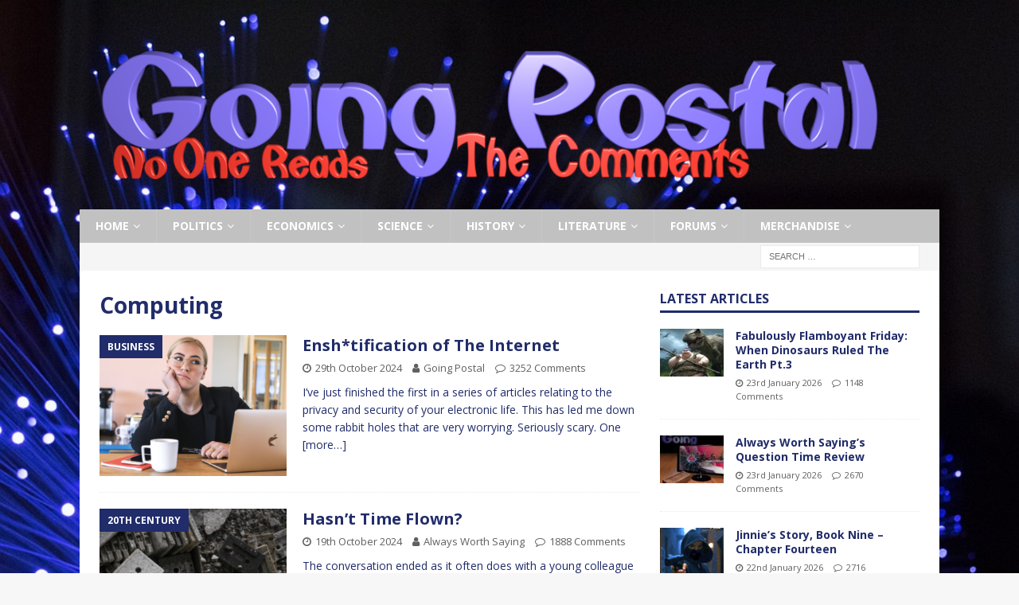

--- FILE ---
content_type: text/html; charset=utf-8
request_url: https://www.google.com/recaptcha/api2/aframe
body_size: 267
content:
<!DOCTYPE HTML><html><head><meta http-equiv="content-type" content="text/html; charset=UTF-8"></head><body><script nonce="XjmXPyJCzLo3MR0hHbTAlg">/** Anti-fraud and anti-abuse applications only. See google.com/recaptcha */ try{var clients={'sodar':'https://pagead2.googlesyndication.com/pagead/sodar?'};window.addEventListener("message",function(a){try{if(a.source===window.parent){var b=JSON.parse(a.data);var c=clients[b['id']];if(c){var d=document.createElement('img');d.src=c+b['params']+'&rc='+(localStorage.getItem("rc::a")?sessionStorage.getItem("rc::b"):"");window.document.body.appendChild(d);sessionStorage.setItem("rc::e",parseInt(sessionStorage.getItem("rc::e")||0)+1);localStorage.setItem("rc::h",'1769202088113');}}}catch(b){}});window.parent.postMessage("_grecaptcha_ready", "*");}catch(b){}</script></body></html>

--- FILE ---
content_type: application/javascript; charset=UTF-8
request_url: https://goingpostalcom.disqus.com/count-data.js?1=110501%20https%3A%2F%2Fgoing-postal.com%2F%3Fp%3D110501&1=110542%20https%3A%2F%2Fgoing-postal.com%2F%3Fp%3D110542&1=48662%20https%3A%2F%2Fgoing-postal.com%2F%3Fp%3D48662&1=63047%20https%3A%2F%2Fgoing-postal.com%2F%3Fp%3D63047&1=68567%20https%3A%2F%2Fgoing-postal.com%2F%3Fp%3D68567&1=80584%20https%3A%2F%2Fgoing-postal.com%2F%3Fp%3D80584&1=94738%20https%3A%2F%2Fgoing-postal.com%2F%3Fp%3D94738&1=95235%20https%3A%2F%2Fgoing-postal.com%2F%3Fp%3D95235&1=95374%20https%3A%2F%2Fgoing-postal.com%2F%3Fp%3D95374&1=96839%20https%3A%2F%2Fgoing-postal.com%2F%3Fp%3D96839
body_size: 894
content:
var DISQUSWIDGETS;

if (typeof DISQUSWIDGETS != 'undefined') {
    DISQUSWIDGETS.displayCount({"text":{"and":"and","comments":{"zero":"0 Comments","multiple":"{num} Comments","one":"1 Comment"}},"counts":[{"id":"110501 https:\/\/going-postal.com\/?p=110501","comments":2670},{"id":"68567 https:\/\/going-postal.com\/?p=68567","comments":1840},{"id":"110542 https:\/\/going-postal.com\/?p=110542","comments":1148},{"id":"80584 https:\/\/going-postal.com\/?p=80584","comments":3117},{"id":"63047 https:\/\/going-postal.com\/?p=63047","comments":3481},{"id":"95374 https:\/\/going-postal.com\/?p=95374","comments":1694},{"id":"95235 https:\/\/going-postal.com\/?p=95235","comments":2247},{"id":"94738 https:\/\/going-postal.com\/?p=94738","comments":2231},{"id":"48662 https:\/\/going-postal.com\/?p=48662","comments":2920},{"id":"96839 https:\/\/going-postal.com\/?p=96839","comments":2157}]});
}

--- FILE ---
content_type: application/javascript; charset=UTF-8
request_url: https://goingpostalcom.disqus.com/count-data.js?1=100483%20https%3A%2F%2Fgoing-postal.com%2F%3Fp%3D100483&1=101376%20https%3A%2F%2Fgoing-postal.com%2F%3Fp%3D101376&1=101454%20https%3A%2F%2Fgoing-postal.com%2F%3Fp%3D101454&1=101651%20https%3A%2F%2Fgoing-postal.com%2F%3Fp%3D101651&1=103161%20https%3A%2F%2Fgoing-postal.com%2F%3Fp%3D103161&1=109815%20https%3A%2F%2Fgoing-postal.com%2F%3Fp%3D109815&1=110401%20https%3A%2F%2Fgoing-postal.com%2F%3Fp%3D110401&1=110484%20https%3A%2F%2Fgoing-postal.com%2F%3Fp%3D110484&1=110494%20https%3A%2F%2Fgoing-postal.com%2F%3Fp%3D110494&1=110499%20https%3A%2F%2Fgoing-postal.com%2F%3Fp%3D110499
body_size: 910
content:
var DISQUSWIDGETS;

if (typeof DISQUSWIDGETS != 'undefined') {
    DISQUSWIDGETS.displayCount({"text":{"and":"and","comments":{"zero":"0 Comments","multiple":"{num} Comments","one":"1 Comment"}},"counts":[{"id":"103161 https:\/\/going-postal.com\/?p=103161","comments":3184},{"id":"101454 https:\/\/going-postal.com\/?p=101454","comments":1888},{"id":"110401 https:\/\/going-postal.com\/?p=110401","comments":2716},{"id":"110484 https:\/\/going-postal.com\/?p=110484","comments":2560},{"id":"109815 https:\/\/going-postal.com\/?p=109815","comments":2903},{"id":"101376 https:\/\/going-postal.com\/?p=101376","comments":2269},{"id":"100483 https:\/\/going-postal.com\/?p=100483","comments":2534},{"id":"110499 https:\/\/going-postal.com\/?p=110499","comments":2551},{"id":"110494 https:\/\/going-postal.com\/?p=110494","comments":3016},{"id":"101651 https:\/\/going-postal.com\/?p=101651","comments":3252}]});
}